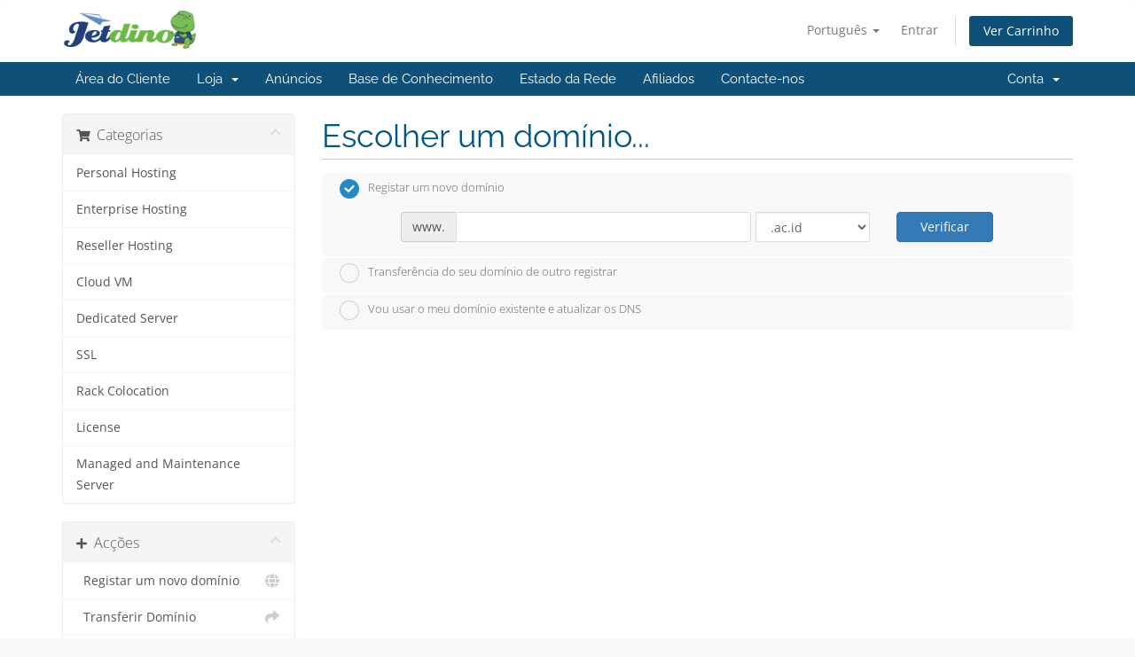

--- FILE ---
content_type: text/html; charset=utf-8
request_url: https://portal.jetdino.com/store/personal-hosting/usa-professional?&language=portuguese-pt
body_size: 10052
content:
<!DOCTYPE html>
<html lang="en">
<head>
    <meta charset="utf-8" />
    <meta http-equiv="X-UA-Compatible" content="IE=edge">
    <meta name="viewport" content="width=device-width, initial-scale=1">
    <title>Carrinho de Compras - JETDINO</title>

    <!-- Styling -->
<link href="/assets/fonts/css/open-sans-family.css" rel="stylesheet" type="text/css" />
<link href="/assets/fonts/css/raleway-family.css" rel="stylesheet" type="text/css" />
<link href="/templates/six/css/all.min.css?v=610437" rel="stylesheet">
<link href="/assets/css/fontawesome-all.min.css" rel="stylesheet">
<link href="/templates/six/css/custom.css" rel="stylesheet">

<!-- HTML5 Shim and Respond.js IE8 support of HTML5 elements and media queries -->
<!-- WARNING: Respond.js doesn't work if you view the page via file:// -->
<!--[if lt IE 9]>
  <script src="https://oss.maxcdn.com/libs/html5shiv/3.7.0/html5shiv.js"></script>
  <script src="https://oss.maxcdn.com/libs/respond.js/1.4.2/respond.min.js"></script>
<![endif]-->

<script type="text/javascript">
    var csrfToken = '84c26d6c46d76f59aab42b63f555d207b6a654a4',
        markdownGuide = 'Guia Markdown',
        locale = 'en',
        saved = 'guardado',
        saving = 'salvamento automático',
        whmcsBaseUrl = "";
    </script>
<script src="/templates/six/js/scripts.min.js?v=610437"></script>


    <script async src="https://www.googletagmanager.com/gtag/js?id=307558318"></script>
<script>
  window.dataLayer = window.dataLayer || [];
  function gtag(){dataLayer.push(arguments);}
  gtag('js', new Date());
  gtag('config', '307558318');
</script>
<link href="/modules/registrars/realtimeregister/src/Assets/Css/style.css?2.4.3" rel="stylesheet">


</head>
<body data-phone-cc-input="1">


<section id="header">
    <div class="container">
        <ul class="top-nav">
                            <li>
                    <a href="#" class="choose-language" data-toggle="popover" id="languageChooser">
                        Português
                        <b class="caret"></b>
                    </a>
                    <div id="languageChooserContent" class="hidden">
                        <ul>
                                                            <li>
                                    <a href="/store/personal-hosting/usa-professional?language=arabic">العربية</a>
                                </li>
                                                            <li>
                                    <a href="/store/personal-hosting/usa-professional?language=azerbaijani">Azerbaijani</a>
                                </li>
                                                            <li>
                                    <a href="/store/personal-hosting/usa-professional?language=catalan">Català</a>
                                </li>
                                                            <li>
                                    <a href="/store/personal-hosting/usa-professional?language=chinese">中文</a>
                                </li>
                                                            <li>
                                    <a href="/store/personal-hosting/usa-professional?language=croatian">Hrvatski</a>
                                </li>
                                                            <li>
                                    <a href="/store/personal-hosting/usa-professional?language=czech">Čeština</a>
                                </li>
                                                            <li>
                                    <a href="/store/personal-hosting/usa-professional?language=danish">Dansk</a>
                                </li>
                                                            <li>
                                    <a href="/store/personal-hosting/usa-professional?language=dutch">Nederlands</a>
                                </li>
                                                            <li>
                                    <a href="/store/personal-hosting/usa-professional?language=english">English</a>
                                </li>
                                                            <li>
                                    <a href="/store/personal-hosting/usa-professional?language=estonian">Estonian</a>
                                </li>
                                                            <li>
                                    <a href="/store/personal-hosting/usa-professional?language=farsi">Persian</a>
                                </li>
                                                            <li>
                                    <a href="/store/personal-hosting/usa-professional?language=french">Français</a>
                                </li>
                                                            <li>
                                    <a href="/store/personal-hosting/usa-professional?language=german">Deutsch</a>
                                </li>
                                                            <li>
                                    <a href="/store/personal-hosting/usa-professional?language=hebrew">עברית</a>
                                </li>
                                                            <li>
                                    <a href="/store/personal-hosting/usa-professional?language=hungarian">Magyar</a>
                                </li>
                                                            <li>
                                    <a href="/store/personal-hosting/usa-professional?language=italian">Italiano</a>
                                </li>
                                                            <li>
                                    <a href="/store/personal-hosting/usa-professional?language=macedonian">Macedonian</a>
                                </li>
                                                            <li>
                                    <a href="/store/personal-hosting/usa-professional?language=norwegian">Norwegian</a>
                                </li>
                                                            <li>
                                    <a href="/store/personal-hosting/usa-professional?language=portuguese-br">Português</a>
                                </li>
                                                            <li>
                                    <a href="/store/personal-hosting/usa-professional?language=portuguese-pt">Português</a>
                                </li>
                                                            <li>
                                    <a href="/store/personal-hosting/usa-professional?language=romanian">Română</a>
                                </li>
                                                            <li>
                                    <a href="/store/personal-hosting/usa-professional?language=russian">Русский</a>
                                </li>
                                                            <li>
                                    <a href="/store/personal-hosting/usa-professional?language=spanish">Español</a>
                                </li>
                                                            <li>
                                    <a href="/store/personal-hosting/usa-professional?language=swedish">Svenska</a>
                                </li>
                                                            <li>
                                    <a href="/store/personal-hosting/usa-professional?language=turkish">Türkçe</a>
                                </li>
                                                            <li>
                                    <a href="/store/personal-hosting/usa-professional?language=ukranian">Українська</a>
                                </li>
                                                    </ul>
                    </div>
                </li>
                                        <li>
                    <a href="/clientarea.php">Entrar</a>
                </li>
                                <li class="primary-action">
                    <a href="/cart.php?a=view" class="btn">
                        Ver Carrinho
                    </a>
                </li>
                                </ul>

                    <a href="/index.php" class="logo"><img src="/assets/img/logo.png" alt="JETDINO"></a>
        
    </div>
</section>

<section id="main-menu">

    <nav id="nav" class="navbar navbar-default navbar-main" role="navigation">
        <div class="container">
            <!-- Brand and toggle get grouped for better mobile display -->
            <div class="navbar-header">
                <button type="button" class="navbar-toggle" data-toggle="collapse" data-target="#primary-nav">
                    <span class="sr-only">Alternar navegação</span>
                    <span class="icon-bar"></span>
                    <span class="icon-bar"></span>
                    <span class="icon-bar"></span>
                </button>
            </div>

            <!-- Collect the nav links, forms, and other content for toggling -->
            <div class="collapse navbar-collapse" id="primary-nav">

                <ul class="nav navbar-nav">

                        <li menuItemName="Home" class="" id="Primary_Navbar-Home">
        <a href="/index.php">
                        Área do Cliente
                                </a>
            </li>
    <li menuItemName="Store" class="dropdown" id="Primary_Navbar-Store">
        <a class="dropdown-toggle" data-toggle="dropdown" href="#">
                        Loja
                        &nbsp;<b class="caret"></b>        </a>
                    <ul class="dropdown-menu">
                            <li menuItemName="Browse Products Services" id="Primary_Navbar-Store-Browse_Products_Services">
                    <a href="/store">
                                                Procurar Todos
                                            </a>
                </li>
                            <li menuItemName="Shop Divider 1" class="nav-divider" id="Primary_Navbar-Store-Shop_Divider_1">
                    <a href="">
                                                -----
                                            </a>
                </li>
                            <li menuItemName="Personal Hosting" id="Primary_Navbar-Store-Personal_Hosting">
                    <a href="/store/personal-hosting">
                                                Personal Hosting
                                            </a>
                </li>
                            <li menuItemName="Enterprise Hosting" id="Primary_Navbar-Store-Enterprise_Hosting">
                    <a href="/store/enterprise-hosting">
                                                Enterprise Hosting
                                            </a>
                </li>
                            <li menuItemName="Reseller Hosting" id="Primary_Navbar-Store-Reseller_Hosting">
                    <a href="/store/reseller-hosting">
                                                Reseller Hosting
                                            </a>
                </li>
                            <li menuItemName="Cloud VM" id="Primary_Navbar-Store-Cloud_VM">
                    <a href="/store/cloud-vm">
                                                Cloud VM
                                            </a>
                </li>
                            <li menuItemName="Dedicated Server" id="Primary_Navbar-Store-Dedicated_Server">
                    <a href="/store/dedicated-server">
                                                Dedicated Server
                                            </a>
                </li>
                            <li menuItemName="SSL" id="Primary_Navbar-Store-SSL">
                    <a href="/store/ssl">
                                                SSL
                                            </a>
                </li>
                            <li menuItemName="Rack Colocation" id="Primary_Navbar-Store-Rack_Colocation">
                    <a href="/store/rack-colocation">
                                                Rack Colocation
                                            </a>
                </li>
                            <li menuItemName="License" id="Primary_Navbar-Store-License">
                    <a href="/store/license">
                                                License
                                            </a>
                </li>
                            <li menuItemName="Managed and Maintenance Server" id="Primary_Navbar-Store-Managed_and_Maintenance_Server">
                    <a href="/store/managed-and-maintenance-server">
                                                Managed and Maintenance Server
                                            </a>
                </li>
                            <li menuItemName="Register a New Domain" id="Primary_Navbar-Store-Register_a_New_Domain">
                    <a href="/cart.php?a=add&domain=register">
                                                Registar um novo domínio
                                            </a>
                </li>
                            <li menuItemName="Transfer a Domain to Us" id="Primary_Navbar-Store-Transfer_a_Domain_to_Us">
                    <a href="/cart.php?a=add&domain=transfer">
                                                Transferir um domínio para nós
                                            </a>
                </li>
                        </ul>
            </li>
    <li menuItemName="Announcements" class="" id="Primary_Navbar-Announcements">
        <a href="/announcements">
                        Anúncios
                                </a>
            </li>
    <li menuItemName="Knowledgebase" class="" id="Primary_Navbar-Knowledgebase">
        <a href="/knowledgebase">
                        Base de Conhecimento
                                </a>
            </li>
    <li menuItemName="Network Status" class="" id="Primary_Navbar-Network_Status">
        <a href="/serverstatus.php">
                        Estado da Rede
                                </a>
            </li>
    <li menuItemName="Affiliates" class="" id="Primary_Navbar-Affiliates">
        <a href="/affiliates.php">
                        Afiliados
                                </a>
            </li>
    <li menuItemName="Contact Us" class="" id="Primary_Navbar-Contact_Us">
        <a href="/contact.php">
                        Contacte-nos
                                </a>
            </li>

                </ul>

                <ul class="nav navbar-nav navbar-right">

                        <li menuItemName="Account" class="dropdown" id="Secondary_Navbar-Account">
        <a class="dropdown-toggle" data-toggle="dropdown" href="#">
                        Conta
                        &nbsp;<b class="caret"></b>        </a>
                    <ul class="dropdown-menu">
                            <li menuItemName="Login" id="Secondary_Navbar-Account-Login">
                    <a href="/clientarea.php">
                                                Entrar
                                            </a>
                </li>
                            <li menuItemName="Divider" class="nav-divider" id="Secondary_Navbar-Account-Divider">
                    <a href="">
                                                -----
                                            </a>
                </li>
                            <li menuItemName="Forgot Password?" id="Secondary_Navbar-Account-Forgot_Password?">
                    <a href="/password/reset">
                                                Não se lembra da senha?
                                            </a>
                </li>
                        </ul>
            </li>

                </ul>

            </div><!-- /.navbar-collapse -->
        </div>
    </nav>

</section>



<section id="main-body">
    <div class="container">
        <div class="row">

                <!-- Container for main page display content -->
        <div class="col-xs-12 main-content">
            

<link rel="stylesheet" type="text/css" href="/templates/orderforms/standard_cart/css/all.min.css?v=610437" />
<script type="text/javascript" src="/templates/orderforms/standard_cart/js/scripts.min.js?v=610437"></script>
<div id="order-standard_cart">

    <div class="row">
        <div class="cart-sidebar">
                <div menuItemName="Categories" class="panel card card-sidebar mb-3 panel-sidebar">
        <div class="panel-heading card-header">
            <h3 class="panel-title">
                                    <i class="fas fa-shopping-cart"></i>&nbsp;
                
                Categorias

                
                <i class="fas fa-chevron-up card-minimise panel-minimise pull-right float-right"></i>
            </h3>
        </div>

        
                    <div class="list-group collapsable-card-body">
                                                            <a menuItemName="Personal Hosting" href="/store/personal-hosting" class="list-group-item list-group-item-action" id="Secondary_Sidebar-Categories-Personal_Hosting">
                            
                            Personal Hosting

                                                    </a>
                                                                                <a menuItemName="Enterprise Hosting" href="/store/enterprise-hosting" class="list-group-item list-group-item-action" id="Secondary_Sidebar-Categories-Enterprise_Hosting">
                            
                            Enterprise Hosting

                                                    </a>
                                                                                <a menuItemName="Reseller Hosting" href="/store/reseller-hosting" class="list-group-item list-group-item-action" id="Secondary_Sidebar-Categories-Reseller_Hosting">
                            
                            Reseller Hosting

                                                    </a>
                                                                                <a menuItemName="Cloud VM" href="/store/cloud-vm" class="list-group-item list-group-item-action" id="Secondary_Sidebar-Categories-Cloud_VM">
                            
                            Cloud VM

                                                    </a>
                                                                                <a menuItemName="Dedicated Server" href="/store/dedicated-server" class="list-group-item list-group-item-action" id="Secondary_Sidebar-Categories-Dedicated_Server">
                            
                            Dedicated Server

                                                    </a>
                                                                                <a menuItemName="SSL" href="/store/ssl" class="list-group-item list-group-item-action" id="Secondary_Sidebar-Categories-SSL">
                            
                            SSL

                                                    </a>
                                                                                <a menuItemName="Rack Colocation" href="/store/rack-colocation" class="list-group-item list-group-item-action" id="Secondary_Sidebar-Categories-Rack_Colocation">
                            
                            Rack Colocation

                                                    </a>
                                                                                <a menuItemName="License" href="/store/license" class="list-group-item list-group-item-action" id="Secondary_Sidebar-Categories-License">
                            
                            License

                                                    </a>
                                                                                <a menuItemName="Managed and Maintenance Server" href="/store/managed-and-maintenance-server" class="list-group-item list-group-item-action" id="Secondary_Sidebar-Categories-Managed_and_Maintenance_Server">
                            
                            Managed and Maintenance Server

                                                    </a>
                                                </div>
        
            </div>

        <div menuItemName="Actions" class="panel card card-sidebar mb-3 panel-sidebar">
        <div class="panel-heading card-header">
            <h3 class="panel-title">
                                    <i class="fas fa-plus"></i>&nbsp;
                
                Acções

                
                <i class="fas fa-chevron-up card-minimise panel-minimise pull-right float-right"></i>
            </h3>
        </div>

        
                    <div class="list-group collapsable-card-body">
                                                            <a menuItemName="Domain Registration" href="/cart.php?a=add&domain=register" class="list-group-item list-group-item-action" id="Secondary_Sidebar-Actions-Domain_Registration">
                                                            <i class="fas fa-globe fa-fw"></i>&nbsp;
                            
                            Registar um novo domínio

                                                    </a>
                                                                                <a menuItemName="Domain Transfer" href="/cart.php?a=add&domain=transfer" class="list-group-item list-group-item-action" id="Secondary_Sidebar-Actions-Domain_Transfer">
                                                            <i class="fas fa-share fa-fw"></i>&nbsp;
                            
                            Transferir Domínio

                                                    </a>
                                                                                <a menuItemName="View Cart" href="/cart.php?a=view" class="list-group-item list-group-item-action" id="Secondary_Sidebar-Actions-View_Cart">
                                                            <i class="fas fa-shopping-cart fa-fw"></i>&nbsp;
                            
                            Ver Carrinho

                                                    </a>
                                                </div>
        
            </div>

        <div menuItemName="Choose Currency" class="panel card card-sidebar mb-3 panel-sidebar">
        <div class="panel-heading card-header">
            <h3 class="panel-title">
                                    <i class="fas fa-plus"></i>&nbsp;
                
                Escolha a Moeda de Pagamento

                
                <i class="fas fa-chevron-up card-minimise panel-minimise pull-right float-right"></i>
            </h3>
        </div>

                    <div class="panel-body card-body collapsable-card-body">
                <form method="post" action="">
<input type="hidden" name="token" value="84c26d6c46d76f59aab42b63f555d207b6a654a4" />
    <select name="currency" onchange="submit()" class="form-control"><option value="1" selected>IDR</option><option value="4">CNY</option><option value="3">EUR</option><option value="5">INR</option><option value="2">USD</option>    </select>
</form>
            </div>
        
        
            </div>

            </div>

        <div class="cart-body">
            <div class="header-lined">
                <h1 class="font-size-36">Escolher um domínio...</h1>
            </div>
            <div class="sidebar-collapsed">

            <div class="panel card panel-default">
                <div class="m-0 panel-heading card-header">
        <h3 class="panel-title">
                            <i class="fas fa-shopping-cart"></i>&nbsp;
            
            Categorias

                    </h3>
    </div>

    <div class="panel-body card-body">
        <form role="form">
            <select class="form-control custom-select" onchange="selectChangeNavigate(this)">
                                                    <option menuItemName="Personal Hosting" value="/store/personal-hosting" class="list-group-item" >
                        Personal Hosting

                                            </option>
                                                        <option menuItemName="Enterprise Hosting" value="/store/enterprise-hosting" class="list-group-item" >
                        Enterprise Hosting

                                            </option>
                                                        <option menuItemName="Reseller Hosting" value="/store/reseller-hosting" class="list-group-item" >
                        Reseller Hosting

                                            </option>
                                                        <option menuItemName="Cloud VM" value="/store/cloud-vm" class="list-group-item" >
                        Cloud VM

                                            </option>
                                                        <option menuItemName="Dedicated Server" value="/store/dedicated-server" class="list-group-item" >
                        Dedicated Server

                                            </option>
                                                        <option menuItemName="SSL" value="/store/ssl" class="list-group-item" >
                        SSL

                                            </option>
                                                        <option menuItemName="Rack Colocation" value="/store/rack-colocation" class="list-group-item" >
                        Rack Colocation

                                            </option>
                                                        <option menuItemName="License" value="/store/license" class="list-group-item" >
                        License

                                            </option>
                                                        <option menuItemName="Managed and Maintenance Server" value="/store/managed-and-maintenance-server" class="list-group-item" >
                        Managed and Maintenance Server

                                            </option>
                                                                        <option value="" class="list-group-item" selected=""selected>- Escolher outra Categoria -</option>
                            </select>
        </form>
    </div>

            </div>
            <div class="panel card panel-default">
                <div class="m-0 panel-heading card-header">
        <h3 class="panel-title">
                            <i class="fas fa-plus"></i>&nbsp;
            
            Acções

                    </h3>
    </div>

    <div class="panel-body card-body">
        <form role="form">
            <select class="form-control custom-select" onchange="selectChangeNavigate(this)">
                                                    <option menuItemName="Domain Registration" value="/cart.php?a=add&domain=register" class="list-group-item" >
                        Registar um novo domínio

                                            </option>
                                                        <option menuItemName="Domain Transfer" value="/cart.php?a=add&domain=transfer" class="list-group-item" >
                        Transferir Domínio

                                            </option>
                                                        <option menuItemName="View Cart" value="/cart.php?a=view" class="list-group-item" >
                        Ver Carrinho

                                            </option>
                                                                        <option value="" class="list-group-item" selected=""selected>- Escolher outra Categoria -</option>
                            </select>
        </form>
    </div>

            </div>
            <div class="panel card panel-default">
                <div class="m-0 panel-heading card-header">
        <h3 class="panel-title">
                            <i class="fas fa-plus"></i>&nbsp;
            
            Escolha a Moeda de Pagamento

                    </h3>
    </div>

    <div class="panel-body card-body">
        <form role="form">
            <select class="form-control custom-select" onchange="selectChangeNavigate(this)">
                                                                    <option value="" class="list-group-item" selected=""selected>- Escolher outra Categoria -</option>
                            </select>
        </form>
    </div>

            </div>
    
            <div class="pull-right form-inline float-right">
            <form method="post" action="/cart.php">
<input type="hidden" name="token" value="84c26d6c46d76f59aab42b63f555d207b6a654a4" />
                <select name="currency" onchange="submit()" class="form-control">
                    <option value="">Escolha a Moeda de Pagamento</option>
                                            <option value="1" selected>IDR</option>
                                            <option value="2">USD</option>
                                            <option value="3">EUR</option>
                                            <option value="4">CNY</option>
                                            <option value="5">INR</option>
                                    </select>
            </form>
        </div>
    
</div>
            <form id="frmProductDomain">
                <input type="hidden" id="frmProductDomainPid" value="7" />
                <div class="domain-selection-options">
                                                                <div class="option">
                            <label>
                                <input type="radio" name="domainoption" value="register" id="selregister" checked />Registar um novo domínio
                            </label>
                            <div class="domain-input-group clearfix" id="domainregister">
                                <div class="row">
                                    <div class="col-sm-8 col-sm-offset-1 offset-sm-1">
                                        <div class="row domains-row">
                                            <div class="col-xs-9 col-9">
                                                <div class="input-group">
                                                    <div class="input-group-addon input-group-prepend">
                                                        <span class="input-group-text">www.</span>
                                                    </div>
                                                    <input type="text" id="registersld" value="" class="form-control" autocapitalize="none" data-toggle="tooltip" data-placement="top" data-trigger="manual" title="Digite o seu domínio" />
                                                </div>
                                            </div>
                                            <div class="col-xs-3 col-3">
                                                <select id="registertld" class="form-control">
                                                                                                            <option value=".ac.id">.ac.id</option>
                                                                                                            <option value=".asia">.asia</option>
                                                                                                            <option value=".biz">.biz</option>
                                                                                                            <option value=".biz.id">.biz.id</option>
                                                                                                            <option value=".bz">.bz</option>
                                                                                                            <option value=".cc">.cc</option>
                                                                                                            <option value=".cn">.cn</option>
                                                                                                            <option value=".co">.co</option>
                                                                                                            <option value=".com.co">.com.co</option>
                                                                                                            <option value=".co.de">.co.de</option>
                                                                                                            <option value=".co.id">.co.id</option>
                                                                                                            <option value=".co.in">.co.in</option>
                                                                                                            <option value=".com">.com</option>
                                                                                                            <option value=".com.au">.com.au</option>
                                                                                                            <option value=".es">.es</option>
                                                                                                            <option value=".id">.id</option>
                                                                                                            <option value=".in">.in</option>
                                                                                                            <option value=".in.net">.in.net</option>
                                                                                                            <option value=".info">.info</option>
                                                                                                            <option value=".la">.la</option>
                                                                                                            <option value=".me">.me</option>
                                                                                                            <option value=".mn">.mn</option>
                                                                                                            <option value=".mobi">.mobi</option>
                                                                                                            <option value=".my.id">.my.id</option>
                                                                                                            <option value=".name">.name</option>
                                                                                                            <option value=".net">.net</option>
                                                                                                            <option value=".net.in">.net.in</option>
                                                                                                            <option value=".nl">.nl</option>
                                                                                                            <option value=".online">.online</option>
                                                                                                            <option value=".or.id">.or.id</option>
                                                                                                            <option value=".org">.org</option>
                                                                                                            <option value=".pro">.pro</option>
                                                                                                            <option value=".pw">.pw</option>
                                                                                                            <option value=".sc">.sc</option>
                                                                                                            <option value=".sch.id">.sch.id</option>
                                                                                                            <option value=".sx">.sx</option>
                                                                                                            <option value=".tel">.tel</option>
                                                                                                            <option value=".tv">.tv</option>
                                                                                                            <option value=".us">.us</option>
                                                                                                            <option value=".vc">.vc</option>
                                                                                                            <option value=".web.id">.web.id</option>
                                                                                                            <option value=".ws">.ws</option>
                                                                                                            <option value=".xyz">.xyz</option>
                                                                                                            <option value=".zone">.zone</option>
                                                                                                            <option value=".club">.club</option>
                                                                                                            <option value=".top">.top</option>
                                                                                                            <option value=".academy">.academy</option>
                                                                                                            <option value=".wiki">.wiki</option>
                                                                                                            <option value=".news">.news</option>
                                                                                                            <option value=".de">.de</option>
                                                                                                            <option value=".events">.events</option>
                                                                                                    </select>
                                            </div>
                                        </div>
                                    </div>
                                    <div class="col-sm-2">
                                        <button type="submit" class="btn btn-primary btn-block">
                                            Verificar
                                        </button>
                                    </div>
                                </div>
                            </div>
                        </div>
                                                                <div class="option">
                            <label>
                                <input type="radio" name="domainoption" value="transfer" id="seltransfer" />Transferência do seu domínio de outro registrar
                            </label>
                            <div class="domain-input-group clearfix" id="domaintransfer">
                                <div class="row">
                                    <div class="col-sm-8 col-sm-offset-1 offset-sm-1">
                                        <div class="row domains-row">
                                            <div class="col-xs-9 col-9">
                                                <div class="input-group">
                                                    <div class="input-group-addon input-group-prepend">
                                                        <span class="input-group-text">www.</span>
                                                    </div>
                                                    <input type="text" id="transfersld" value="" class="form-control" autocapitalize="none" data-toggle="tooltip" data-placement="top" data-trigger="manual" title="Digite o seu domínio"/>
                                                </div>
                                            </div>
                                            <div class="col-xs-3 col-3">
                                                <select id="transfertld" class="form-control">
                                                                                                            <option value=".ac.id">.ac.id</option>
                                                                                                            <option value=".asia">.asia</option>
                                                                                                            <option value=".biz">.biz</option>
                                                                                                            <option value=".biz.id">.biz.id</option>
                                                                                                            <option value=".bz">.bz</option>
                                                                                                            <option value=".cc">.cc</option>
                                                                                                            <option value=".cn">.cn</option>
                                                                                                            <option value=".co">.co</option>
                                                                                                            <option value=".com.co">.com.co</option>
                                                                                                            <option value=".co.de">.co.de</option>
                                                                                                            <option value=".co.id">.co.id</option>
                                                                                                            <option value=".co.in">.co.in</option>
                                                                                                            <option value=".com">.com</option>
                                                                                                            <option value=".com.au">.com.au</option>
                                                                                                            <option value=".es">.es</option>
                                                                                                            <option value=".id">.id</option>
                                                                                                            <option value=".in">.in</option>
                                                                                                            <option value=".in.net">.in.net</option>
                                                                                                            <option value=".info">.info</option>
                                                                                                            <option value=".la">.la</option>
                                                                                                            <option value=".me">.me</option>
                                                                                                            <option value=".mn">.mn</option>
                                                                                                            <option value=".mobi">.mobi</option>
                                                                                                            <option value=".my.id">.my.id</option>
                                                                                                            <option value=".name">.name</option>
                                                                                                            <option value=".net">.net</option>
                                                                                                            <option value=".net.in">.net.in</option>
                                                                                                            <option value=".nl">.nl</option>
                                                                                                            <option value=".online">.online</option>
                                                                                                            <option value=".or.id">.or.id</option>
                                                                                                            <option value=".org">.org</option>
                                                                                                            <option value=".pro">.pro</option>
                                                                                                            <option value=".pw">.pw</option>
                                                                                                            <option value=".sc">.sc</option>
                                                                                                            <option value=".sch.id">.sch.id</option>
                                                                                                            <option value=".sx">.sx</option>
                                                                                                            <option value=".tel">.tel</option>
                                                                                                            <option value=".tv">.tv</option>
                                                                                                            <option value=".us">.us</option>
                                                                                                            <option value=".vc">.vc</option>
                                                                                                            <option value=".web.id">.web.id</option>
                                                                                                            <option value=".ws">.ws</option>
                                                                                                            <option value=".xyz">.xyz</option>
                                                                                                            <option value=".zone">.zone</option>
                                                                                                            <option value=".club">.club</option>
                                                                                                            <option value=".top">.top</option>
                                                                                                            <option value=".academy">.academy</option>
                                                                                                            <option value=".wiki">.wiki</option>
                                                                                                            <option value=".news">.news</option>
                                                                                                            <option value=".de">.de</option>
                                                                                                            <option value=".events">.events</option>
                                                                                                    </select>
                                            </div>
                                        </div>
                                    </div>
                                    <div class="col-sm-2">
                                        <button type="submit" class="btn btn-primary btn-block">
                                            Transferir
                                        </button>
                                    </div>
                                </div>
                            </div>
                        </div>
                                                                <div class="option">
                            <label>
                                <input type="radio" name="domainoption" value="owndomain" id="selowndomain" />Vou usar o meu domínio existente e atualizar os DNS
                            </label>
                            <div class="domain-input-group clearfix" id="domainowndomain">
                                <div class="row">
                                    <div class="col-sm-8 col-sm-offset-1 offset-sm-1">
                                        <div class="row domains-row">
                                            <div class="col-xs-9 col-9">
                                                <div class="input-group">
                                                    <div class="input-group-addon input-group-prepend">
                                                        <span class="input-group-text">www.</span>
                                                    </div>
                                                    <input type="text" id="owndomainsld" value="" placeholder="exemplo" class="form-control" autocapitalize="none" data-toggle="tooltip" data-placement="top" data-trigger="manual" title="Digite o seu domínio" />
                                                </div>
                                            </div>
                                            <div class="col-xs-3 col-3">
                                                <input type="text" id="owndomaintld" value="" placeholder="com" class="form-control" autocapitalize="none" data-toggle="tooltip" data-placement="top" data-trigger="manual" title="Obrigatório" />
                                            </div>
                                        </div>
                                    </div>
                                    <div class="col-sm-2">
                                        <button type="submit" class="btn btn-primary btn-block" id="useOwnDomain">
                                            Uso
                                        </button>
                                    </div>
                                </div>
                            </div>
                        </div>
                                                        </div>

                
            </form>

            <div class="clearfix"></div>
            <form method="post" action="/cart.php?a=add&pid=7&domainselect=1" id="frmProductDomainSelections">
<input type="hidden" name="token" value="84c26d6c46d76f59aab42b63f555d207b6a654a4" />

                <div id="DomainSearchResults" class="w-hidden">

                    <div id="searchDomainInfo">
                        <p id="primaryLookupSearching" class="domain-lookup-loader domain-lookup-primary-loader domain-searching domain-checker-result-headline">
                            <i class="fas fa-spinner fa-spin"></i>
                            <span class="domain-lookup-register-loader">A verificar disponibilidade...</span>
                            <span class="domain-lookup-transfer-loader">A verificar a elegibilidade de transferência...</span>
                            <span class="domain-lookup-other-loader">A verificar a seleção do seu domínio...</span>
                        </p>
                        <div id="primaryLookupResult" class="domain-lookup-result domain-lookup-primary-results w-hidden">
                            <div class="domain-unavailable domain-checker-unavailable headline"><strong>:domain</strong> indisponível</div>
                            <div class="domain-available domain-checker-available headline"><strong>:domain</strong> está disponível.</div>
                            <div class="btn btn-primary domain-contact-support headline">Contacte-nos</div>
                            <div class="transfer-eligible">
                                <p class="domain-checker-available headline">O seu domínio pode ser transferido</p>
                                <p>Certifique-se que desbloqueou o seu domínio no seu Registrar atual antes de prosseguir.</p>
                            </div>
                            <div class="transfer-not-eligible">
                                <p class="domain-checker-unavailable headline">O domínio não pode ser transferido</p>
                                <p>Parece-nos que o domínio digitado não se encontra registado.</p>
                                <p>Se o domínio foi registado recentemente, pode tentar novamente mais tarde.</p>
                                <p>Como alternativa, pode pesquisar e registar este domínio.</p>
                            </div>
                            <div class="domain-invalid">
                                <p class="domain-checker-unavailable headline">Domínio Inválido</p>
                                <p>
                                    Os domínios devem ser iniciados com letras ou números<span class="domain-length-restrictions"> e devem ter entre <span class="min-length"></span> e <span class="max-length"></span> carateres</span><br />
                                    Confirme o domínio digitado e tente de novo.
                                </p>
                            </div>
                            <div id="idnLanguageSelector" class="margin-10 idn-language-selector idn-language w-hidden">
                                <div class="row">
                                    <div class="col-sm-10 col-sm-offset-1 col-lg-8 col-lg-offset-2 offset-sm-1 offset-lg-2">
                                        <div class="margin-10 text-center">
                                            Detectamos que o domínio que você inseriu é um nome de domínio internacional. Para continuar, selecione o idioma de domínio desejado.
                                        </div>
                                    </div>
                                </div>
                                <div class="row">
                                    <div class="col-sm-8 col-lg-6 col-sm-offset-2 col-lg-offset-3 offset-sm-2 offset-lg-3">
                                        <div class="form-group">
                                            <select name="idnlanguage" class="form-control">
                                                <option value="">Escolha o idioma do IDN</option>
                                                                                                    <option value="afr">afrikaans</option>
                                                                                                    <option value="alb">albanesa</option>
                                                                                                    <option value="ara">árabe</option>
                                                                                                    <option value="arg">aragonês</option>
                                                                                                    <option value="arm">armênio</option>
                                                                                                    <option value="asm">assamês</option>
                                                                                                    <option value="ast">asturiano</option>
                                                                                                    <option value="ave">Avestan</option>
                                                                                                    <option value="awa">Awadhi</option>
                                                                                                    <option value="aze">azerbaijano</option>
                                                                                                    <option value="ban">Balinês</option>
                                                                                                    <option value="bal">Baluchi</option>
                                                                                                    <option value="bas">Basa</option>
                                                                                                    <option value="bak">Bashkir</option>
                                                                                                    <option value="baq">Basco</option>
                                                                                                    <option value="bel">Bielorrusso</option>
                                                                                                    <option value="ben">bengali</option>
                                                                                                    <option value="bho">Bhojpuri</option>
                                                                                                    <option value="bos">bósnio</option>
                                                                                                    <option value="bul">búlgaro</option>
                                                                                                    <option value="bur">birmanês</option>
                                                                                                    <option value="car">Caribenho</option>
                                                                                                    <option value="cat">catalão</option>
                                                                                                    <option value="che">Checheno</option>
                                                                                                    <option value="chi">chinês</option>
                                                                                                    <option value="chv">Chuvache</option>
                                                                                                    <option value="cop">cóptico</option>
                                                                                                    <option value="cos">corso</option>
                                                                                                    <option value="scr">croata</option>
                                                                                                    <option value="cze">Tcheco</option>
                                                                                                    <option value="dan">dinamarquês</option>
                                                                                                    <option value="div">Divehi</option>
                                                                                                    <option value="doi">Dogri</option>
                                                                                                    <option value="dut">holandês</option>
                                                                                                    <option value="eng">Inglês</option>
                                                                                                    <option value="est">estoniano</option>
                                                                                                    <option value="fao">feroesa</option>
                                                                                                    <option value="fij">fijiano</option>
                                                                                                    <option value="fin">finlandês</option>
                                                                                                    <option value="fre">francês</option>
                                                                                                    <option value="fry">frísio</option>
                                                                                                    <option value="gla">gaélico; gaélico escocês</option>
                                                                                                    <option value="geo">georgiano</option>
                                                                                                    <option value="ger">alemã</option>
                                                                                                    <option value="gon">Gondi</option>
                                                                                                    <option value="gre">grego</option>
                                                                                                    <option value="guj">Gujarati</option>
                                                                                                    <option value="heb">hebreu</option>
                                                                                                    <option value="hin">hindi</option>
                                                                                                    <option value="hun">húngaro</option>
                                                                                                    <option value="ice">islandês</option>
                                                                                                    <option value="inc">Índico</option>
                                                                                                    <option value="ind">indonésio</option>
                                                                                                    <option value="inh">Inguche</option>
                                                                                                    <option value="gle">irlandês</option>
                                                                                                    <option value="ita">italiano</option>
                                                                                                    <option value="jpn">japonesa</option>
                                                                                                    <option value="jav">javanês</option>
                                                                                                    <option value="kas">Caxemira</option>
                                                                                                    <option value="kaz">cazaque</option>
                                                                                                    <option value="khm">Khmer</option>
                                                                                                    <option value="kir">Quirguiz</option>
                                                                                                    <option value="kor">coreana</option>
                                                                                                    <option value="kur">curdo</option>
                                                                                                    <option value="lao">laosiano</option>
                                                                                                    <option value="lat">Latim</option>
                                                                                                    <option value="lav">letão</option>
                                                                                                    <option value="lit">lituano</option>
                                                                                                    <option value="ltz">luxemburguês</option>
                                                                                                    <option value="mac">Macedônio</option>
                                                                                                    <option value="may">malaio</option>
                                                                                                    <option value="mal">Malaiala</option>
                                                                                                    <option value="mlt">maltês</option>
                                                                                                    <option value="mao">maori</option>
                                                                                                    <option value="mol">Moldavo</option>
                                                                                                    <option value="mon">mongol</option>
                                                                                                    <option value="nep">Nepalês</option>
                                                                                                    <option value="nor">norueguês</option>
                                                                                                    <option value="ori">Oriya</option>
                                                                                                    <option value="oss">Ossétia</option>
                                                                                                    <option value="per">persa</option>
                                                                                                    <option value="pol">polonês</option>
                                                                                                    <option value="por">portuguesa</option>
                                                                                                    <option value="pan">punjabi</option>
                                                                                                    <option value="pus">Pressione para</option>
                                                                                                    <option value="raj">Rajastão</option>
                                                                                                    <option value="rum">romeno</option>
                                                                                                    <option value="rus">russa</option>
                                                                                                    <option value="smo">Samoano</option>
                                                                                                    <option value="san">sânscrito</option>
                                                                                                    <option value="srd">sardo</option>
                                                                                                    <option value="scc">sérvio</option>
                                                                                                    <option value="snd">Sindi</option>
                                                                                                    <option value="sin">Cingalês</option>
                                                                                                    <option value="slo">eslovaca</option>
                                                                                                    <option value="slv">esloveno</option>
                                                                                                    <option value="som">Somali</option>
                                                                                                    <option value="spa">espanhol</option>
                                                                                                    <option value="swa">suaíli</option>
                                                                                                    <option value="swe">sueca</option>
                                                                                                    <option value="syr">siríaco</option>
                                                                                                    <option value="tgk">Tadjique</option>
                                                                                                    <option value="tam">tâmil</option>
                                                                                                    <option value="tel">Télugo</option>
                                                                                                    <option value="tha">tailandês</option>
                                                                                                    <option value="tib">tibetano</option>
                                                                                                    <option value="tur">turca</option>
                                                                                                    <option value="ukr">ucraniano</option>
                                                                                                    <option value="urd">urdu</option>
                                                                                                    <option value="uzb">Uzbeque</option>
                                                                                                    <option value="vie">vietnamita</option>
                                                                                                    <option value="wel">galês</option>
                                                                                                    <option value="yid">iídiche</option>
                                                                                            </select>
                                            <div class="field-error-msg">
                                                Selecione o idioma do domínio que você deseja registrar.
                                            </div>
                                        </div>
                                    </div>
                                </div>
                            </div>
                            <div class="domain-price">
                                <span class="register-price-label">Continue para registar este domínio por</span>
                                <span class="transfer-price-label w-hidden">Transfira-o para nós e prolongue-o por 1 ano* por</span>
                                <span class="price"></span>
                            </div>
                            <p class="domain-error domain-checker-unavailable headline"></p>
                            <input type="hidden" id="resultDomainOption" name="domainoption" />
                            <input type="hidden" id="resultDomain" name="domains[]" />
                            <input type="hidden" id="resultDomainPricingTerm" />
                        </div>
                    </div>

                                                                        <div id="spotlightTlds" class="spotlight-tlds clearfix w-hidden">
                                <div class="spotlight-tlds-container">
                                                                            <div class="spotlight-tld-container spotlight-tld-container-6">
                                            <div id="spotlightid" class="spotlight-tld">
                                                                                                    <div class="spotlight-tld-hot">Quente</div>
                                                                                                .id
                                                <span class="domain-lookup-loader domain-lookup-spotlight-loader">
                                                    <i class="fas fa-spinner fa-spin"></i>
                                                </span>
                                                <div class="domain-lookup-result">
                                                    <button type="button" class="btn unavailable w-hidden" disabled="disabled">
                                                        Indisponível
                                                    </button>
                                                    <button type="button" class="btn invalid w-hidden" disabled="disabled">
                                                        Indisponível
                                                    </button>
                                                    <span class="available price w-hidden">Rp. 250.000,00</span>
                                                    <button type="button" class="btn btn-add-to-cart product-domain w-hidden" data-whois="0" data-domain="">
                                                        <span class="to-add">Adicionar</span>
                                                        <span class="loading">
                                                            <i class="fas fa-spinner fa-spin"></i> Carregando...
                                                        </span>
                                                        <span class="added"><i class="far fa-shopping-cart"></i> Adcionado</span>
                                                        <span class="unavailable">Indisponível</span>
                                                    </button>
                                                    <button type="button" class="btn btn-primary domain-contact-support w-hidden">
                                                        Entre em contato com o suporte para comprar
                                                    </button>
                                                </div>
                                            </div>
                                        </div>
                                                                            <div class="spotlight-tld-container spotlight-tld-container-6">
                                            <div id="spotlightwebid" class="spotlight-tld">
                                                                                                .web.id
                                                <span class="domain-lookup-loader domain-lookup-spotlight-loader">
                                                    <i class="fas fa-spinner fa-spin"></i>
                                                </span>
                                                <div class="domain-lookup-result">
                                                    <button type="button" class="btn unavailable w-hidden" disabled="disabled">
                                                        Indisponível
                                                    </button>
                                                    <button type="button" class="btn invalid w-hidden" disabled="disabled">
                                                        Indisponível
                                                    </button>
                                                    <span class="available price w-hidden">Rp. 60.000,00</span>
                                                    <button type="button" class="btn btn-add-to-cart product-domain w-hidden" data-whois="0" data-domain="">
                                                        <span class="to-add">Adicionar</span>
                                                        <span class="loading">
                                                            <i class="fas fa-spinner fa-spin"></i> Carregando...
                                                        </span>
                                                        <span class="added"><i class="far fa-shopping-cart"></i> Adcionado</span>
                                                        <span class="unavailable">Indisponível</span>
                                                    </button>
                                                    <button type="button" class="btn btn-primary domain-contact-support w-hidden">
                                                        Entre em contato com o suporte para comprar
                                                    </button>
                                                </div>
                                            </div>
                                        </div>
                                                                            <div class="spotlight-tld-container spotlight-tld-container-6">
                                            <div id="spotlightbizid" class="spotlight-tld">
                                                                                                .biz.id
                                                <span class="domain-lookup-loader domain-lookup-spotlight-loader">
                                                    <i class="fas fa-spinner fa-spin"></i>
                                                </span>
                                                <div class="domain-lookup-result">
                                                    <button type="button" class="btn unavailable w-hidden" disabled="disabled">
                                                        Indisponível
                                                    </button>
                                                    <button type="button" class="btn invalid w-hidden" disabled="disabled">
                                                        Indisponível
                                                    </button>
                                                    <span class="available price w-hidden">Rp. 120.000,00</span>
                                                    <button type="button" class="btn btn-add-to-cart product-domain w-hidden" data-whois="0" data-domain="">
                                                        <span class="to-add">Adicionar</span>
                                                        <span class="loading">
                                                            <i class="fas fa-spinner fa-spin"></i> Carregando...
                                                        </span>
                                                        <span class="added"><i class="far fa-shopping-cart"></i> Adcionado</span>
                                                        <span class="unavailable">Indisponível</span>
                                                    </button>
                                                    <button type="button" class="btn btn-primary domain-contact-support w-hidden">
                                                        Entre em contato com o suporte para comprar
                                                    </button>
                                                </div>
                                            </div>
                                        </div>
                                                                            <div class="spotlight-tld-container spotlight-tld-container-6">
                                            <div id="spotlightcom" class="spotlight-tld">
                                                                                                .com
                                                <span class="domain-lookup-loader domain-lookup-spotlight-loader">
                                                    <i class="fas fa-spinner fa-spin"></i>
                                                </span>
                                                <div class="domain-lookup-result">
                                                    <button type="button" class="btn unavailable w-hidden" disabled="disabled">
                                                        Indisponível
                                                    </button>
                                                    <button type="button" class="btn invalid w-hidden" disabled="disabled">
                                                        Indisponível
                                                    </button>
                                                    <span class="available price w-hidden">Rp. 201.000,00</span>
                                                    <button type="button" class="btn btn-add-to-cart product-domain w-hidden" data-whois="0" data-domain="">
                                                        <span class="to-add">Adicionar</span>
                                                        <span class="loading">
                                                            <i class="fas fa-spinner fa-spin"></i> Carregando...
                                                        </span>
                                                        <span class="added"><i class="far fa-shopping-cart"></i> Adcionado</span>
                                                        <span class="unavailable">Indisponível</span>
                                                    </button>
                                                    <button type="button" class="btn btn-primary domain-contact-support w-hidden">
                                                        Entre em contato com o suporte para comprar
                                                    </button>
                                                </div>
                                            </div>
                                        </div>
                                                                            <div class="spotlight-tld-container spotlight-tld-container-6">
                                            <div id="spotlightnet" class="spotlight-tld">
                                                                                                .net
                                                <span class="domain-lookup-loader domain-lookup-spotlight-loader">
                                                    <i class="fas fa-spinner fa-spin"></i>
                                                </span>
                                                <div class="domain-lookup-result">
                                                    <button type="button" class="btn unavailable w-hidden" disabled="disabled">
                                                        Indisponível
                                                    </button>
                                                    <button type="button" class="btn invalid w-hidden" disabled="disabled">
                                                        Indisponível
                                                    </button>
                                                    <span class="available price w-hidden">Rp. 227.000,00</span>
                                                    <button type="button" class="btn btn-add-to-cart product-domain w-hidden" data-whois="0" data-domain="">
                                                        <span class="to-add">Adicionar</span>
                                                        <span class="loading">
                                                            <i class="fas fa-spinner fa-spin"></i> Carregando...
                                                        </span>
                                                        <span class="added"><i class="far fa-shopping-cart"></i> Adcionado</span>
                                                        <span class="unavailable">Indisponível</span>
                                                    </button>
                                                    <button type="button" class="btn btn-primary domain-contact-support w-hidden">
                                                        Entre em contato com o suporte para comprar
                                                    </button>
                                                </div>
                                            </div>
                                        </div>
                                                                            <div class="spotlight-tld-container spotlight-tld-container-6">
                                            <div id="spotlightorg" class="spotlight-tld">
                                                                                                .org
                                                <span class="domain-lookup-loader domain-lookup-spotlight-loader">
                                                    <i class="fas fa-spinner fa-spin"></i>
                                                </span>
                                                <div class="domain-lookup-result">
                                                    <button type="button" class="btn unavailable w-hidden" disabled="disabled">
                                                        Indisponível
                                                    </button>
                                                    <button type="button" class="btn invalid w-hidden" disabled="disabled">
                                                        Indisponível
                                                    </button>
                                                    <span class="available price w-hidden">Rp. 195.000,00</span>
                                                    <button type="button" class="btn btn-add-to-cart product-domain w-hidden" data-whois="0" data-domain="">
                                                        <span class="to-add">Adicionar</span>
                                                        <span class="loading">
                                                            <i class="fas fa-spinner fa-spin"></i> Carregando...
                                                        </span>
                                                        <span class="added"><i class="far fa-shopping-cart"></i> Adcionado</span>
                                                        <span class="unavailable">Indisponível</span>
                                                    </button>
                                                    <button type="button" class="btn btn-primary domain-contact-support w-hidden">
                                                        Entre em contato com o suporte para comprar
                                                    </button>
                                                </div>
                                            </div>
                                        </div>
                                                                    </div>
                            </div>
                        
                        <div class="suggested-domains w-hidden">
                            <div class="panel-heading card-header">
                                Domínios Recomendados
                            </div>
                            <div id="suggestionsLoader" class="card-body panel-body domain-lookup-loader domain-lookup-suggestions-loader">
                                <i class="fas fa-spinner fa-spin"></i> A encontrar recomendações para si
                            </div>
                            <div id="domainSuggestions" class="domain-lookup-result list-group w-hidden">
                                <div class="domain-suggestion list-group-item w-hidden">
                                    <span class="domain"></span><span class="extension"></span>
                                    <div class="actions">
                                        <button type="button" class="btn btn-add-to-cart product-domain" data-whois="1" data-domain="">
                                            <span class="to-add">Adicionar ao carrinho</span>
                                            <span class="loading">
                                                <i class="fas fa-spinner fa-spin"></i> Carregando...
                                            </span>
                                            <span class="added">Adcionado</span>
                                            <span class="unavailable">Indisponível</span>
                                        </button>
                                        <button type="button" class="btn btn-primary domain-contact-support w-hidden">Entre em contato com o suporte para comprar</button>
                                        <span class="price"></span>
                                        <span class="promo w-hidden"></span>
                                    </div>
                                </div>
                            </div>
                            <div class="panel-footer card-footer more-suggestions text-center w-hidden">
                                <a id="moreSuggestions" href="#" onclick="loadMoreSuggestions();return false;">Dar mais sugestões!</a>
                                <span id="noMoreSuggestions" class="no-more small w-hidden">Estes são os resultados todos que encontrámos, se não está satisfeito tente com outras palavras ou termos</span>
                            </div>
                            <div class="text-center text-muted domain-suggestions-warning">
                                <p>Os domínios sugeridos podem não estar disponíveis. A disponibilidade será pesquisada em tempo real aquando da sua adição ao carrinho.</p>
                            </div>
                        </div>
                                    </div>

                <div class="text-center">
                    <button id="btnDomainContinue" type="submit" class="btn btn-primary btn-lg w-hidden" disabled="disabled">
                        Continuar
                        &nbsp;<i class="fas fa-arrow-circle-right"></i>
                    </button>
                </div>
            </form>
        </div>
    </div>
</div>

<div class="hidden" id="divProductHasRecommendations" data-value=""></div>
<div class="modal fade" id="recommendationsModal" tabindex="-1" role="dialog">
    <div class="modal-dialog" role="document">
        <div class="modal-content">
            <div class="modal-header">
                <h4 class="float-left pull-left">
                                            Adicionado ao carrinho
                                    </h4>
                <button type="button" class="close" data-dismiss="modal" aria-label="Close"><span aria-hidden="true">&times;</span></button>
                <div class="clearfix"></div>
            </div>
            <div class="modal-body">
                <div class="product-recommendations-container">
    <div class="product-recommendations">
                    <p>Com base neste produto, recomendamos:</p>
                    </div>
</div>
            </div>
            <div class="modal-footer">
                <a class="btn btn-primary" href="#" id="btnContinueRecommendationsModal" data-dismiss="modal" role="button">
                    <span class="w-hidden hidden"><i class="fas fa-spinner fa-spin"></i>&nbsp;</span>Continuar
                </a>
            </div>
        </div>
    </div>
    <div class="product-recommendation clonable w-hidden hidden">
        <div class="header">
            <div class="cta">
                <div class="price">
                    <span class="w-hidden hidden">GRÁTIS!</span>
                    <span class="breakdown-price"></span>
                    <span class="setup-fee"><small>&nbsp;Taxa de Instalação</small></span>
                </div>
                <button type="button" class="btn btn-sm btn-add">
                    <span class="text">Adicionar ao carrinho</span>
                    <span class="arrow"><i class="fas fa-chevron-right"></i></span>
                </button>
            </div>
            <div class="expander">
                <i class="fas fa-chevron-right rotate" data-toggle="tooltip" data-placement="right" title="Clique para saber mais."></i>
            </div>
            <div class="content">
                <div class="headline truncate"></div>
                <div class="tagline truncate">
                    A descrição (slogan) não está disponível para este produto.
                </div>
            </div>
        </div>
        <div class="body clearfix"><p></p></div>
    </div>
</div>


                </div><!-- /.main-content -->
                            <div class="clearfix"></div>
        </div>
    </div>
</section>

<section id="footer">
    <div class="container">
        <a href="#" class="back-to-top"><i class="fas fa-chevron-up"></i></a>
        <p>Direitos autorais &copy; 2026 JETDINO. Todos os direitos reservados.</p>
    </div>
</section>

<div id="fullpage-overlay" class="hidden">
    <div class="outer-wrapper">
        <div class="inner-wrapper">
            <img src="/assets/img/overlay-spinner.svg">
            <br>
            <span class="msg"></span>
        </div>
    </div>
</div>

<div class="modal system-modal fade" id="modalAjax" tabindex="-1" role="dialog" aria-hidden="true">
    <div class="modal-dialog">
        <div class="modal-content panel-primary">
            <div class="modal-header panel-heading">
                <button type="button" class="close" data-dismiss="modal">
                    <span aria-hidden="true">&times;</span>
                    <span class="sr-only">Fechar o Ticket</span>
                </button>
                <h4 class="modal-title"></h4>
            </div>
            <div class="modal-body panel-body">
                Carregando...
            </div>
            <div class="modal-footer panel-footer">
                <div class="pull-left loader">
                    <i class="fas fa-circle-notch fa-spin"></i>
                    Carregando...
                </div>
                <button type="button" class="btn btn-default" data-dismiss="modal">
                    Fechar o Ticket
                </button>
                <button type="button" class="btn btn-primary modal-submit">
                    Submeter
                </button>
            </div>
        </div>
    </div>
</div>

<form action="#" id="frmGeneratePassword" class="form-horizontal">
    <div class="modal fade" id="modalGeneratePassword">
        <div class="modal-dialog">
            <div class="modal-content panel-primary">
                <div class="modal-header panel-heading">
                    <button type="button" class="close" data-dismiss="modal" aria-label="Close"><span aria-hidden="true">&times;</span></button>
                    <h4 class="modal-title">
                        Gerar senha
                    </h4>
                </div>
                <div class="modal-body">
                    <div class="alert alert-danger hidden" id="generatePwLengthError">
                        Insira um número entre 8 e 64 para o tamanho da senha
                    </div>
                    <div class="form-group">
                        <label for="generatePwLength" class="col-sm-4 control-label">Comprimento da senha</label>
                        <div class="col-sm-8">
                            <input type="number" min="8" max="64" value="12" step="1" class="form-control input-inline input-inline-100" id="inputGeneratePasswordLength">
                        </div>
                    </div>
                    <div class="form-group">
                        <label for="generatePwOutput" class="col-sm-4 control-label">Senha gerada</label>
                        <div class="col-sm-8">
                            <input type="text" class="form-control" id="inputGeneratePasswordOutput">
                        </div>
                    </div>
                    <div class="row">
                        <div class="col-sm-8 col-sm-offset-4">
                            <button type="submit" class="btn btn-default btn-sm">
                                <i class="fas fa-plus fa-fw"></i>
                                Gerar nova senha
                            </button>
                            <button type="button" class="btn btn-default btn-sm copy-to-clipboard" data-clipboard-target="#inputGeneratePasswordOutput">
                                <img src="/assets/img/clippy.svg" alt="Copy to clipboard" width="15">
                                Copiar
                            </button>
                        </div>
                    </div>
                </div>
                <div class="modal-footer">
                    <button type="button" class="btn btn-default" data-dismiss="modal">
                        Fechar o Ticket
                    </button>
                    <button type="button" class="btn btn-primary" id="btnGeneratePasswordInsert" data-clipboard-target="#inputGeneratePasswordOutput">
                        Copiar para a área de transferência e inserir
                    </button>
                </div>
            </div>
        </div>
    </div>
</form>

<!--Start of Tawk.to Script-->
<script type="text/javascript">
var Tawk_API=Tawk_API||{}, Tawk_LoadStart=new Date();
(function(){
var s1=document.createElement("script"),s0=document.getElementsByTagName("script")[0];
s1.async=true;
s1.src='https://embed.tawk.to/60c70fef65b7290ac635d04a/1f84pcgjv';
s1.charset='UTF-8';
s1.setAttribute('crossorigin','*');
s0.parentNode.insertBefore(s1,s0);
})();
</script>
<!--End of Tawk.to Script-->
<script>var rtr = [];</script><script src="/modules/registrars/realtimeregister/src/Assets/Js/rtr.js?2.4.3"></script><script src="/modules/registrars/realtimeregister/src/Assets/Js/rtrClient.js?2.4.3"></script>


<script defer src="https://static.cloudflareinsights.com/beacon.min.js/vcd15cbe7772f49c399c6a5babf22c1241717689176015" integrity="sha512-ZpsOmlRQV6y907TI0dKBHq9Md29nnaEIPlkf84rnaERnq6zvWvPUqr2ft8M1aS28oN72PdrCzSjY4U6VaAw1EQ==" data-cf-beacon='{"version":"2024.11.0","token":"c07b195f61324e9bb6c989b7444e0b7d","r":1,"server_timing":{"name":{"cfCacheStatus":true,"cfEdge":true,"cfExtPri":true,"cfL4":true,"cfOrigin":true,"cfSpeedBrain":true},"location_startswith":null}}' crossorigin="anonymous"></script>
</body>
</html>
